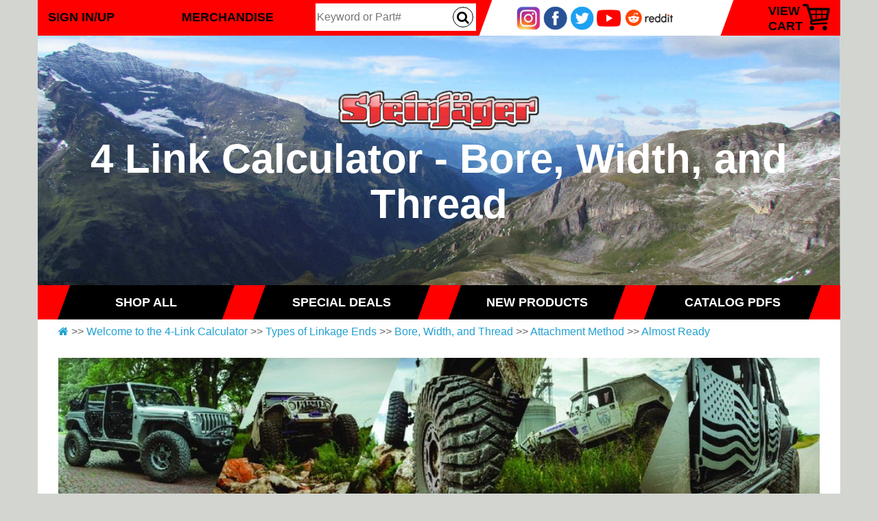

--- FILE ---
content_type: text/html; charset=utf-8
request_url: https://steinjager.com/shop/4-link-calculator-instructions/bore-width-and-thread
body_size: 4032
content:
<!DOCTYPE html>
<!--[if IE]><![endif]-->
<!--[if IE 8 ]><html dir="ltr" lang="en" class="ie8"><![endif]-->
<!--[if IE 9 ]><html dir="ltr" lang="en" class="ie9"><![endif]-->
<!--[if (gt IE 9)|!(IE)]><!-->
<html dir="ltr" lang="en">
<!--<![endif]-->
<head>
<meta charset="UTF-8" />
<meta name="viewport" content="width=device-width, initial-scale=1">
<meta http-equiv="X-UA-Compatible" content="IE=edge">
<title>4 Link Calculator - Bore, Width, and Thread</title>
<meta property="og:title" content="4 Link Calculator - Bore, Width, and Thread">
<meta name="twitter:title" content="4 Link Calculator - Bore, Width, and Thread" />
<meta property="og:image" content="https://steinjager.com/shop/image/home-logo.png">
<meta name="twitter:image" content="https://steinjager.com/shop/image/home-logo.png" />
<meta property="og:type" content="website">
<meta property="og:site_name" content="Steinjäger - Jeep, Builder, and UTV Parts">
<meta name="twitter:site" content="https://steinjager.com/shop" />
<meta name="twitter:card" content="summary" />
<base href="https://steinjager.com/shop/" />
<meta name="description" content="Steinjäger offers accessories and parts for Jeeps, Polaris UTV's, Corvettes, Camaros, Mustangs and more. Made in the United States." />
<meta property="og:description" content="Steinjäger offers accessories and parts for Jeeps, Polaris UTV's, Corvettes, Camaros, Mustangs and more. Made in the United States.">
<meta name="twitter:description" content="Steinjäger offers accessories and parts for Jeeps, Polaris UTV's, Corvettes, Camaros, Mustangs and more. Made in the United States." />
<script src="catalog/view/javascript/jquery/jquery-2.1.1.min.js" type="text/javascript"></script>
<link href="catalog/view/javascript/bootstrap/css/bootstrap.min.css" rel="stylesheet" media="screen" />
<script src="catalog/view/javascript/bootstrap/js/bootstrap.min.js" type="text/javascript"></script>
<link href="catalog/view/theme/steinjager/stylesheet/minified/stylesheet.min.css" rel="stylesheet">
<script src="./catalog/view/javascript/stMain.js?v=1.13" type="text/javascript"></script>
  <link href="https://steinjager.com/shop/4-link-calculator-instructions/bore-width-and-thread" rel="canonical" />
      <meta property="og:url" content="https://steinjager.com/shop/4-link-calculator-instructions/bore-width-and-thread">
  
<meta name="theme-color" content="#FF0000">
<link href="catalog/view/javascript/font-awesome/css/font-awesome.min.css" rel="stylesheet" type="text/css" />
<link rel="stylesheet" href="catalog/view/theme/steinjager/stylesheet/steinjager-new.css?v=1.04"/>

<!--huntbee GA user tracking -->
 <script>(function(w,d,s,l,i){w[l]=w[l]||[];w[l].push({'gtm.start':

new Date().getTime(),event:'gtm.js'});var f=d.getElementsByTagName(s)[0],

j=d.createElement(s),dl=l!='dataLayer'?'&l='+l:'';j.async=true;j.src=

'https://www.googletagmanager.com/gtm.js?id='+i+dl;f.parentNode.insertBefore(j,f);

})(window,document,'script','dataLayer','GTM-M42KZPLL06');</script>
<!-- Google tag (gtag.js) -->
<script async src="https://www.googletagmanager.com/gtag/js?id=G-M42KZPLL06"></script>
<script>
  window.dataLayer = window.dataLayer || [];
  function gtag(){dataLayer.push(arguments);}
  gtag('js', new Date());

  gtag('config', 'G-M42KZPLL06');
</script>  
   
 
 <!-- Facebook Pixel Code -->
			<script>
			!function(f,b,e,v,n,t,s)
			{if(f.fbq)return;n=f.fbq=function(){n.callMethod?
			n.callMethod.apply(n,arguments):n.queue.push(arguments)};
			if(!f._fbq)f._fbq=n;n.push=n;n.loaded=!0;n.version='2.0';
			n.queue=[];t=b.createElement(e);t.async=!0;
			t.src=v;s=b.getElementsByTagName(e)[0];
			s.parentNode.insertBefore(t,s)}(window, document,'script',
			'https://connect.facebook.net/en_US/fbevents.js');
			fbq('init', '309193196542441');
			fbq('track', 'PageView');
			</script>
			<noscript>
			<img height="1" width="1" style="display:none" 
				src="https://www.facebook.com/tr?id=309193196542441&ev=PageView&noscript=1"/>
			</noscript>
			<!-- End Facebook Pixel Code --> </head>

<body>
<!-- Google Tag Manager (noscript) -->

<noscript><iframe src="https://www.googletagmanager.com/ns.html?id=GTM-WZR7NL3"

height="0" width="0" style="display:none;visibility:hidden"></iframe></noscript>

<!-- End Google Tag Manager (noscript) -->
<header>
    <div class="container">
      <div class="row red-background">
                  <div class="col-lg-2 col-md-2"> <a href="https://steinjager.com/shop/my-account" title="Sign In">Sign In/Up</a></div>
          <div class="hide-on-md-screen col-lg-2"> <a href="https://steinjager.com/shop/products/steinjager-swag" title="Steinjager T-Shirs, tShirts, Decals">Merchandise</a></div>
                <div class="col-lg-3 col-md-4 search-box">
          <input type="text" name="search" class="searchText" style="float:left" placeholder="Keyword or Part#"/>
          <button class="searchButton">
            <div>
              <i class="fa fa-search"></i>
            </div>
          </button>
        </div>
        <div class="col-lg-3 col-md-4 social-section slash">
          <a href="https://instagram.com/steinjager/" title="Steinjager Instagram"><img src="./catalog/view/theme/steinjager/image/design2022/icon_instagram.png" alt="Steinjäger Instagram"></a>
          <a href="https://facebook.com/Steinjäger-Inc-177349042419107/?ref=hl" title="Steinjager Facebook"><img src="./catalog/view/theme/steinjager/image/design2022/icon_facebook.png" alt="Steinjäger Facebook"></a>
          <a href="https://twitter.com/Steinjager" title="Steinjager Twitter"><img src="./catalog/view/theme/steinjager/image/design2022/icon_twitter.png" alt="Steinjäger Twitter"></a>
          <a href="https://youtube.com/channel/UCb7GCzANTnZG15MOaLH0qJA" title="Steinjager YouTube"><img src="./catalog/view/theme/steinjager/image/design2022/icon_youtube.png" alt="Steinjäger YouTube Instruction Videos"></a>
          <a href="https://reddit.com/user/Steinjager" title="Steinjager Reddit"><img src="./catalog/view/theme/steinjager/image/design2022/icon_reddit.png" alt="Steinjäger Reddit"></a>
        </div>
        <div class="col-lg-2 col-md-2">
          <div class="cart-box"><a href="https://steinjager.com/shop/cart" title="Cart" onmouseover="cartHover();" onmouseout="cartUnhover();" ><img id="cartImg" src="./catalog/view/theme/steinjager/image/design2022/icon_cart.png" alt="Shopping Cart"><span>View<br>Cart</span></a></div>
        </div>
      </div>     
       
      <div class="row logo-row">
        <div class="col-sm-12">
                      <a href="https://steinjager.com/shop/" title="Steinjager Online Store"><img src="./catalog/view/theme/steinjager/image/design2022/SteinjagerLogo.png" class="center-img hasTitle" alt="4 Link Calculator - Bore, Width, and Thread" ></a>
            <h1>4 Link Calculator - Bore, Width, and Thread</h1>
                  </div>
      </div>
      <div class="row red-background middle-navigation">
        <div class="col-sm-12">
          <div class="row inner-padding">
            <div class="col-sm-3">
                <a href="https://steinjager.com/shop/products" title="Shop All Products"><div class="slash">Shop All</div></a>
            </div>
            <div class="col-sm-3">
                <a href="https://steinjager.com/shop/products/specials" title="Special Deals"><div class="slash">Special Deals</div></a>
            </div>
            <div class="col-sm-3">
                <a href="https://steinjager.com/shop/products/new-products" title="New Products"><div class="slash">New Products</div></a>
            </div> 
            <div class="col-sm-3">
                <a href="https://steinjager.com/shop/catalogs" title="Catalog PDFs"><div class="slash">Catalog PDFs</div></a>
            </div>
          </div>
        </div>
      </div>
          </div>
</header>
<script type="text/javascript">
  var mobileWidth = 992;
  var isMobile = navigator.userAgentData.mobile;
  $(document).ready(function() {

    var currentlyResizing = false;
    console.log("is mobile: "+isMobile);

    if ($(window).width() < mobileWidth)
      updateMobileFlag(1);

    $( window ).resize(function() {
      if ($(window).width() < mobileWidth)
        updateMobileFlag(1);
    });

    function updateMobileFlag(flag) {
      if (currentlyResizing)
        return;

      currentlyResizing = true;
      $.ajax({
        url: 'index.php?route=common/header/setMobileFlag&mobile='+flag,
        dataType: 'html',
        success: function(html) {
          currentlyResizing = false;
          console.log("set mobile flag");
          location.reload();
        },
        error: function(xhr, ajaxOptions, thrownError) {
          alert(thrownError + "\r\n" + xhr.statusText + "\r\n" + xhr.responseText);
        }
      });
    }
  });

  function cartHover() {
    var element = document.getElementById('cartImg');
    element.setAttribute('src', './catalog/view/theme/steinjager/image/design2022/icon_cart_hover.png');
  }

  function cartUnhover() {
    var element = document.getElementById('cartImg');
    element.setAttribute('src', './catalog/view/theme/steinjager/image/design2022/icon_cart.png');
  }
</script>

<div class="container">
  <div class="breadcrumb">
          <span id="crumb-home" class="breadcrumb-step"> 
        
        <a href="https://steinjager.com/shop/"><i class='fa fa-home'></i></a>
      </span>
          <span id="crumb-step1" class="breadcrumb-step"> 
        >>
        <a href="https://steinjager.com/shop/4-link-calculator-instructions/welcome">Welcome to the 4-Link Calculator</a>
      </span>
          <span id="crumb-step2" class="breadcrumb-step"> 
        >>
        <a href="https://steinjager.com/shop/4-link-calculator-instructions/types-of-linkage-ends">Types of Linkage Ends</a>
      </span>
          <span id="crumb-step3" class="breadcrumb-step"> 
        >>
        <a href="https://steinjager.com/shop/4-link-calculator-instructions/bore-width-and-thread">Bore, Width, and Thread</a>
      </span>
          <span id="crumb-step4" class="breadcrumb-step"> 
        >>
        <a href="https://steinjager.com/shop/4-link-calculator-instructions/attachment-method">Attachment Method</a>
      </span>
          <span id="crumb-step5" class="breadcrumb-step"> 
        >>
        <a href="https://steinjager.com/shop/4-link-calculator-instructions/final-notes">Almost Ready</a>
      </span>
      </div>
  <div class="col-sm-12">
    <img src="/shop/catalog/view/theme/steinjager/image/design2022/404_header.jpg" alt="404 page" width="100%" height="auto">
    <h2 style="text-align: center">We no longer offer custom 4-Links</h2>
    <p style="text-align: center">. .but you can shop our other products! Check out our builder parts by clicking on the button below.</p>
    <a href="https://steinjager.com/shop/products/builders-parts" alt="Shop other parts" class="black-button"><div class="slash">Shop our store</div></a>
    <br><br><br>
  </div>
</div>
<footer>
  <div class="container red-background">
    <div class="row">
        <div class="col-sm-4">
            <a href="https://steinjager.com/shop/maintenance-tips-and-guidelines" title="Maintenance Tips and Guidelines">Maintenance Tips</a><br>
            <a href="https://steinjager.com/shop/warranty" title="Warranty Information">Warranty & Returns</a><br>
            <a href="https://steinjager.com/shop/contract-manufacturing" title="Private Label & Contract Manufacturing">Contract Manufacturing</a><br>
            <a href="https://steinjager.com/shop/find-a-dealer" title="Find a Dealer">Find a Dealer</a><br>
            <a href="https://steinjager.com/shop/products/specials" title="Special Deals">Special Deals</a>
        </div>
        <div class="col-sm-4">
            <a href="https://steinjager.com/shop/about-us" title="About Steinjager">About Us</a><br>
            <a href="https://steinjager.com/shop/become-a-dealer" title="Become a Steinjager Dealer">Dealer Portal</a><br>
            <a href="https://steinjager.com/shop/gift-cards" title="Gift Cards, Gift Certificates">Gift Cards</a><br>
            <a href="https://steinjager.com/shop/become-an-affiliate" title="Become a Steinjager Affiliate">Become a Steinjager Affiliate</a><br>
            <a href="https://gitwerk.com/shop/" title="Gitwerk">Gitwerk</a>
        </div>
        <div class="col-sm-4">
            <a href="https://steinjager.com/shop/new-user" title="Create Account">Create Account</a><br>
                            <a href="https://steinjager.com/shop/login" title="Log In">Log In</a><br>
                        <a href="https://steinjager.com/shop/news" title="Latest News">News</a><br>
            <a href="https://steinjager.com/shop/" title="Steinjager Online Store">Home</a><br>
            <a href="https://steinjager.com/shop/contact-us" title="Contact Us">Contact Us</a>
          </div>
        </div>
    </div>
  </div>
</footer>
</div> <!-- end of background -->
<link href="//fonts.googleapis.com/css?family=Open+Sans:400,400i,300,700" rel="stylesheet" type="text/css" />
<script src="catalog/view/javascript/common.js" type="text/javascript"></script>

<script type='text/javascript'>//MCR

    (function(i,s,o,g,r,a,m){i['GoogleAnalyticsObject']=r;i[r]=i[r]||function(){
        (i[r].q=i[r].q||[]).push(arguments)},i[r].l=1*new Date();a=s.createElement(o),
            m=s.getElementsByTagName(o)[0];a.async=1;a.src=g;m.parentNode.insertBefore(a,m)
    })(window,document,'script','//www.google-analytics.com/analytics.js','ga');

    ga('create', 'UA-40424482-1', 'steinjager.com');
    ga('send', 'pageview');

    (function(i,s,o,g,r,a,m){i['GoogleAnalyticsObject']=r;i[r]=i[r]||function(){

        (i[r].q=i[r].q||[]).push(arguments)},i[r].l=1*new Date();a=s.createElement(o),

            m=s.getElementsByTagName(o)[0];a.async=1;a.src=g;m.parentNode.insertBefore(a,m)

    })(window,document,'script','//www.google-analytics.com/analytics.js','ga');


    //UA-10877219-1
    ga('create', 'UA-10877219-1', 'steinjager.com');
    //ga('create', 'UA-32101578-22', 'steinjager.com');

    ga('send', 'pageview');

    (function () { 
        var done = false;    
        var script = document.createElement('script');  
        script.async = true;    
        script.type = 'text/javascript';    
        script.src = 'https://app.purechat.com/VisitorWidget/WidgetScript'; 
        document.getElementsByTagName('HEAD').item(0).appendChild(script); 
        script.onreadystatechange = script.onload = function (e) {   
            if (!done && (!this.readyState || this.readyState == 'loaded' || this.readyState == 'complete')) { 
                var w = new PCWidget({ c: '8ab8ec46-c57f-40bc-97f7-46950d5b04e9', f: true }); done = true;   
            }   
        };  
    })();   

</script>
</body></html>

--- FILE ---
content_type: text/css
request_url: https://steinjager.com/shop/catalog/view/theme/steinjager/stylesheet/steinjager-new.css?v=1.04
body_size: 5426
content:
body, html {
	background-color: #d2d5d0;
}

.container {
	background-color: white;
}

img {
	max-width: 100%;
}

h1, h2, h3, h4, h5, h6 {
	font-family: articulat-heavy-cf,sans-serif;
	font-weight: 900;
	font-style: normal;
}

p, body {
	font-family: articulat-cf,sans-serif;
	font-weight: 400;
	font-style: normal;
	font-size: 16px;
	line-height: 1.3em;
}

p {
	font-size: 1.0em;
}

h1 {
	font-size: 1.8em;
}

h2 {
	font-size: 1.2em;
}

h3, h4, h5, h6 {
	font-size: 1.1em;
}

hr {
	border-top: 2px solid #ddd;
}

header .red-background p, header .red-background a {
	color: black !important;
	font-family: articulat-heavy-cf,sans-serif;
	font-weight: 900;
	font-style: normal;
	font-size: 1.15em;
	line-height: 50px;
	text-transform: uppercase;
}

header .red-background a:hover {
	color: white !important;
}

.red-background {
	background-color: red;
	color: black;
}

header .search-box {
	margin-top: 5px;
	margin-bottom: 5px;
}

.search-box input {
	border: none;
	background-color: white;
	height: 40px;
}

.search-box .searchButton {
	background-color: white;
	border: none;
	height: 40px;
	width: 40px;
	margin-left: -1px;
	font-size: 1.2em;
}

.search-box .searchButton div {
	border: solid thin black;
	border-radius: 15px;
	width: 30px;
	height: 30px;
}

.search-box .searchButton .fa-search {
	padding-top: 5px;
}

header .slash {
	background-color: white;
	position: relative;
	z-index: 0;
}

.slash-button {
	position: relative;
	z-index: 0;
	padding-top: 10px; 
	padding-bottom: 10px;
    font-size: 1.4em;
}

.black, .black a {
	background-color: black;
	color: white !important;
}

.slash:after, .slash-button:after {
	position: absolute;
	z-index: -1;
	content: "";
	right: -10%;
	top: 0;
	height: 100%;
	width: 100%;
	background-color: inherit;
	-webkit-transform: skewX(-20deg);
	-moz-transform: skewX(-20deg);
	-ms-transform: skewX(-20deg);
	transform: skewX(-20deg);
}

.slash:before, .slash-button:before {
	z-index: -1;
	content: "";
	position: absolute;
	left: -10%;
	top: 0;
	height: 100%;
	width: 100%;
	background-color: inherit;
	-webkit-transform: skewX(-20deg);
	-moz-transform: skewX(-20deg);
	-ms-transform: skewX(-20deg);
	transform: skewX(-20deg);
}

.social-section {
	background-color: white;
}

.social-section img {
    width: 35px; 
    padding-top: 8px;
    padding-bottom: 8px;
}

.social-section a:last-child img {
	width: 75px;
}

.cart-box {
	margin-top: 5px;
}

.cart-box span {
	float: right;
	line-height: 1.2em;
}

.cart-box img {
	float: right;
	width: 40px;
}

.logo-row {
	background-image: url(../image/design2022/steinjager_background_temp.jpg);
	background-repeat: no-repeat;
    background-position: center bottom;
    background-size: cover;
}

.logo-row img {
	max-width: 600px;
	display:block;
	margin: 0 auto;
	padding-top: 75px;
	padding-bottom: 75px;
}

.logo-row img.hasTitle {
	max-width: 300px;
	padding-bottom: 0px;
}

.logo-row h1 {
	text-align: center;
	color: white;
	font-size: 60px;
	/*-webkit-text-stroke: 2px black;*/
	margin-top: 5px;
	padding-bottom: 75px;
	text-decoration: uppercase;
}

.inner-padding {
	max-width: 1150px;
	margin: 0 auto;
}

.image-background {
	background-image: url(../image/design2022/forest_background.jpg);
	background-repeat: no-repeat;
    background-position: center top;
    background-size: cover;
}

.image-background .overlay {
	width: 100%;
	height: 100%;
	margin: 0px;

    padding: 40px;

	background-color: rgba(255, 255, 255, 0.5);
}

.text-spacing {
	margin-bottom: 50px;
	display: flex;
    align-items:center;
    justify-content:center;
}

header .middle-navigation a {
	text-align: center;
}

header .middle-navigation a div {
	background-color: black;
	color: white !important;
	text-align: center;
	width: 200px;
	margin: 0 auto;
}

header .middle-navigation a:hover div {
	background-color: white;
	color: black !important;
}

.middle-navigation .col-sm-3 {
	text-align: center;
}

h1.page-title, h2.page-title {
	font-size: 2.5em;
	text-transform: uppercase;
	text-align: center;
	padding-top: 25px;
	padding-bottom: 25px;
}

.jeep-button img {
	width: 100%;
	border-top: solid red 5px;
	background-color: white;
}

.jeep-button:hover img, .jeep-button.active-jeep-tab img {
	border-top: solid black 5px;
}

.jeep-button:hover h2, .jeep-button.active-jeep-tab h2, .jeep-button:hover h3, .jeep-button.active-jeep-tab h3 {
	background-color: black;
}

.jeep-button h2, .jeep-button h3 {
	text-transform: uppercase;
	text-align: center;
	color: white;
	background-color: red;
	margin-top: 0px;
	padding-top: 5px;
	padding-bottom: 5px;
}

.jeep-button h3 {
	font-size: 1.2em;
	height: 80px;
	vertical-align: middle;
	line-height: 70px;
}

.jeep-button h3 div {
	vertical-align: middle;
	display:inline-block;
	line-height: 20px;
}

.tertiary-navigation {
    padding-bottom: 25px;
}

.tab-button {
	float: left;
	margin-left: 15px;
	margin-right: 5%;

}

.tab-button.selected {
	background-color: transparent !important;
}

.black-button .slash, .tab-button.selected .slash {
	background-color: black;
	color: white;
	position: relative;
	z-index: 0;
}

.tab-button .slash {
	background-color: grey;
	color: white;
	position: relative;
	z-index: 0;
}

.black-button div, .tab-button div {
	color: white !important;
	text-align: center;
	width: 200px;
	margin: 0 auto;
	font-size: 1.1em;
	text-transform: uppercase;
	font-family: articulat-heavy-cf,sans-serif;
	font-weight: 900;
	font-style: normal;
	padding-top: 10px;
	padding-bottom: 10px;
}

.buttonColumn .black-button div {
	width: 80%;
	margin-top: 25px;
	margin-bottom: 25px;
	font-weight: 700;
}

input.slash {
	padding: 10px 20px;
	border:none;
	font-family: articulat-heavy-cf,sans-serif;
    font-weight: 900;
    font-style: normal;
    text-transform: uppercase;
}

.black-button:hover .slash {
	background-color: red;
}

a.outline-button .slash {
	background-color: white;
	/*border: solid 1px black;*/
	position: relative;
	z-index: 0;
}

a.outline-button div {
	color: black !important;
	text-align: center;
	min-width: 200px;
	max-width: 90%;
	margin: 0 auto;
	font-size: 1.5em;
	text-transform: uppercase;
	font-family: articulat-heavy-cf,sans-serif;
	font-weight: 900;
	font-style: normal;
	padding-top: 10px;
	padding-bottom: 10px;
}

a.outline-button:hover .slash {
	background-color: black;
	color: white !important;
}

.outline-button .slash:after, .outline-button .slash-button:after {
	position: absolute;
	z-index: -1;
	content: "";
	right: -3%;
	top: 0;
	height: 100%;
	width: 100%;
	background-color: inherit;
	-webkit-transform: skewX(-10deg);
	-moz-transform: skewX(-10deg);
	-ms-transform: skewX(-10deg);
	transform: skewX(-10deg);
	border: solid 1px black;
	border-left: none;
}

.outline-button .slash:before, .outline-button .slash-button:before {
	z-index: -1;
	content: "";
	position: absolute;
	left: -3%;
	top: 0;
	height: 100%;
	width: 100%;
	background-color: inherit;
	-webkit-transform: skewX(-10deg);
	-moz-transform: skewX(-10deg);
	-ms-transform: skewX(-10deg);
	transform: skewX(-10deg);
	border: solid 1px black;
	border-right: none;
}

.input-slash {
	border: none;
	background-color: black;
	color: white;
	padding: 7px 20px;
}

.featured .img-container {
	width: 250px;
	height: 220px;
	display: block;
	margin: 0 auto;
	overflow: hidden;
	margin-top: 15px;
	margin-bottom: 15px;
}

.featured .img-container img {
	height: 100%;
	max-width: 100% !important;
	margin-top: -15px;
	margin-bottom: -15px;
}

.featured .name-container {
	height: 75px;
	overflow: hidden;
}

.product-grid .name {
	height: 50px;
	overflow: hidden;
}

.product-grid .description {
	height: 25px;
	overflow: hidden;
}

.featured p {
	font-weight: 600;
	color: black !important;
}

.product-grid .name p  {
	font-size: 0.9em;
	font-weight: 600;
	color: black !important;
}

.product-grid .description {
	font-size: 14px;
	font-weight: 500;
	color: black !important;
}

.bottom-margin {
	padding-bottom: 25px;
}

.breadcrumb {
	background-color: transparent;
	font-size: 16px;
}

.limit {
	float: right;
	font-size: 18px;
	margin-top: 7px;
	margin-bottom: 15px;
}

#limitChange {
	border-left: none;
	border-right: none;
	border-top: none;
}

.pagination {
	padding-top: 25px;
	padding-bottom: 25px;
	float: right;
}

.pagination>li.active span {
	border: none;
	background-color: black;
	color: white;
}

.pagination>li a {
	border: none;
	color: black;
}

.pagination>li a:hover, .pagination>li.active span:hover {
	border: none;
	background-color: red;
	color: white;
}

.pagination>li:first-child>a, .pagination>li:first-child>span {
	border-radius: 0px !important;
}

.pagination>li:last-child>a, .pagination>li:last-child>span {
	border-radius: 0px !important;
}

.product-grid {
	padding-bottom: 30px;
}

.product-grid img {
	width: 100%;
	max-width: 100%;
}

.product-grid .image {
	height: 185px;
}

#column-left {
	padding-left: 0px !important;
}

.drill-down a {
    color: black;
}

.drill-down h3 {
  font-size: 18px;
  padding: 3px;
  text-align: center;
  background: black;
  color: white !important;
  text-transform: uppercase;
  border-radius: 0px;
  border-color: black;
  margin: 10px 0 0 0;
}

.drill-down p {
    width: calc(100% - 70px);
    float: left;
    color: black;
    text-align: left;
    font-weight: 520;
    line-height: 35px;
    margin-top: 0px;
    margin-bottom: 0px;
}

a .drill-x-background {
    float: right;
    width: 50px;
  	font-family: 'Droid Sans', sans-serif;
}

.drill-x-background {
    background-color: red;
    color: white;
    line-height: 25px;
    padding: 0px 4px 0px 4px;
    font-weight: bold;
    font-size: 18px;
    margin: 5px;
    text-align: center;
    float: right;
}


.drilldown-selected:hover {
	border-left: 10px solid black;
}

.drilldown-selected:hover .drill-x-background {
    background-color: black;
    color: white;
}

.drill-down ul {
	padding-left: 0px;
  	margin-left: 0px;
  	list-style: none;
}

.drilldown-selected {
	border-left: 10px solid red;
	margin-top: 5px;
}

.drilldown-selected p {
	margin-left: 5px;
}

.drilldown-choices {
	display: block;
}

.drilldown-choices > li a {
	font-size: 15px;
	width: 100%;
}

.drilldown-choices > li p {
	float: none;
	width: 100%;
	cursor: pointer;
}

.drilldown-choices > li {
	display: block;
}

.drilldown-choices.last > li:after {
	content: "";
}

.drilldown-choices > li:after {
	content: "\f107";
	font-family:'FontAwesome';
	float: right;
	margin-top: -30px;
	margin-right: 15px;
}

.jeep-parts-section {
	margin-bottom: 30px;
}

.jeep-parts-section h2 {
	font-size: 3.0em;
    text-transform: uppercase;
    text-align: left;
    padding-top: 0px;
    padding-bottom: 15px;
    font-style: italic;
    margin-top: 0px;
}

.jeep-parts-section img {
	max-width: 100%;
	margin-bottom: 20px;
}

.flip-card {
  background-color: transparent;
  width: 100%;
  perspective: 1000px; /* Remove this if you don't want the 3D effect */
  margin-bottom: 30px;
}

.flip-card h2, .flip-card h3 {
	color: white;
	margin-top: 0px;
	font-size: 1.5em;
}

.flip-card p {
	line-height: 1.5em;
}

/* This container is needed to position the front and back side */
.flip-card-inner {
  position: relative;
  width: 100%;
  height: 100%;
  text-align: left;
  transition: transform 0.8s;
  transform-style: preserve-3d;
}

.flip-card-back div {
	padding: 20px;
}

/* Do an horizontal flip when you move the mouse over the flip box container */
.flip-card:hover .flip-card-inner {
  transform: rotateY(180deg);
}

/* Position the front and back side */
.flip-card-front, .flip-card-back {
  position: absolute;
  width: 100%;
  height: 100%;
  -webkit-backface-visibility: hidden; /* Safari */
  backface-visibility: hidden;

  background-position: center center; 
  background-repeat: no-repeat; 
  background-size: cover;
}

.flip-card-front .overlay {
	background-color: rgba(0,0,0,0.7);
	text-align: center;
	line-height: 250px;
}

/* Style the front side (fallback if image is missing) */
.flip-card-front {
  color: black;
}

/* Style the back side */
.flip-card-back {
  background-color: #562d31;
  color: white;
  transform: rotateY(180deg);
}

p.flip-card-limit {
  overflow: hidden;
  display: -webkit-box;
  -webkit-line-clamp: 5;
  -webkit-box-orient: vertical;
  text-overflow: ellipsis;
  max-width: 100%;
  max-height: 150px;
}

.info-message {
	color: black;
	margin-top: 15px;
	margin-bottom: 35px;
	font-size: 1.5em;
}

.info-message input[type=text] {
	padding: 5px;
}

footer .container {
	padding-top: 25px;
	padding-bottom: 25px;
}

footer a {
	font-family: articulat-cf,sans-serif;
	font-weight: 400;
	font-style: normal;
	color: black;
	font-size: 1.5em;
	padding-left: 50px;
}

.tip-page h2, .tip-page p {
	text-align: left;
	line-height: 1.8em;
}

.tip-page img {
	max-width: 100%;
	width: 300px;
	margin-top: 50px;
	margin-bottom: 50px;
}

#sign-up-page h2 {
	margin-bottom: 0px;
}

#sign-up-page hr {
	margin-top: 5px;
}

#sign-up-page input, #account-voucher input, #affiliate-signup input, 
#account-register input, #account-register select, #account-login input,
#contact-page input, #form-review input[type=text], #form-review input[type=email],
#account-account input, #account-password input, #account-address input, #account-address select,
#account-affiliate input, #collapse-checkout-option .login-section input,
#checkout-register-panel input, #checkout-register-panel select, #payment-new input, #payment-new select,
#shipping-new input, #shipping-new select {
	border:none;
	border-bottom: solid thin #DDD;
	padding: 5px;
	margin-top: 15px;
	margin-left: 20px;
	width: calc(100% - 20px);
}

#account-address input[type=radio] {
	width: 30px;
	float: right;
	margin: 0px;
}

#affiliate-signup input  {
	margin-left: 0px;
}

#account-register select, #account-address select, #checkout-register-panel select {	
	margin-top: 25px;
}

select[name=address_id] {
	border: solid thin #DDD;
	width: calc(100% - 20px);
	padding: 10px 5px;
	margin-top: 10px;
	margin-left: 20px;
}

#account-voucher input[type=checkbox], #account-register input[type=checkbox] {
	width: auto;
}

#reviewModal textarea {
	margin-left: 20px;
	width: calc(100% - 20px);
}

#input-amount {
	float: right;
	margin-left: 0px !important;
	width: calc(100% - 50px) !important;
}

form .two-columns {
	width: 49.5%;
	float: left;
}

form .two-columns:last-child {
	float: right;
}
    
form .invalidField {
    background-color: rgba(255, 0, 0, 0.3);
}

.contact-card {
	border: solid thin #AAA; 
	padding: 8px;
	margin-top: 15px;
}

.thumbnails .thumbnail {
	border: none;
}

.product-details hr {
	margin-top: 0px !important;
	margin-bottom: 0px !important;
}

.product-details h2 {
	font-size: 1.3em;
}

.product-details h3, .product-details h4 {
	font-size: 1.0em;
	font-weight: 400;
	color: #555;
}

.dull {
	color: #AAA;
}

.product-details h3, .price {
	margin-top: 10px;
}

.price td:first-child {
	width: 120px;
	padding-bottom: 5px;
}

.product-details .bold h4, .availableOptions h2 {
	font-size: 1.1em;
	font-weight: 600;
	color: #000;
}

.product-details .stock {
	color: #F62817;
	font-weight: 600;
}

ul.colorList {
	padding-inline-start: 0px;
}

.colorList li, .hydroList li {
  display: inline-block;
  list-style-type: none;
  margin-right: 5px;
  margin-bottom: 5px;
}

.colorButton, .hydroButton {
  cursor: pointer;
  border-radius: 5px;
    -moz-box-shadow:    1px 1px #666;
    -webkit-box-shadow: 1px 1px #666;
    box-shadow:         1px 1px #666;
}
  
.colorButton, .hydroButton {
  width: 40px;
  height: 40px;
}

.quantity-field {
	font-weight: 600;
	margin-top: 15px;
}

.quantity-field input {
	float: right;
	border: none;
	border-bottom: solid thin black;
	width: 50px;
}

#button-cart {
	margin: 0 auto;
}

#button-cart span {
	padding: 5px 25px;
}

#productOption {
	max-width: 100%;
	padding: 10px;
	margin-bottom: 20px;
}

input[type=number]::-webkit-inner-spin-button, 
input[type=number]::-webkit-outer-spin-button {
  opacity: 1;
}

.alert-dismissible .close {
	right: 0px;
}

#button-review:active, .normal-button:active {
  margin-top: -3px !important;
  margin-left: 3px !important;
  box-shadow: 0px 0px 0px !important;
}

.selected {
  background-color: #FFF !important;
  display: block !important;
}

.tab-content {
	margin-top: -2px;
    border: 1px solid #DDDDDD;
    padding: 20px;
    display: none;
}

button.close {
	position: absolute;
	top: 10px;
	right: 15px;
}

.stein-pronunciation {
	position: relative; 
	top: -80px; 
	color: #FFF !important;
}

.stein-pronunciation-2 {
	position: relative; 
	top: -55px !important; 
	display:block; 
	width: 450px; 
	margin: 0 auto;
}

.fa-stack .fa-star, .fa-stack .fa-star-o:not(:first-child) {
	color: gold !important;
}

.star-cb-group {
    height: 50px;
    margin-left: 20px;
    margin-top: 10px;
}

.star-cb-group > input {
    display: none;
}

.star-cb-group > label {
	/* only enough room for the star */
    display: inline-block;
    overflow: hidden;
    text-indent: 9999px;
    font-size: 50px;
    line-height: 50px;
    width: 50px;
    white-space: nowrap;
    cursor: pointer;
}

.star-cb-group > label:before {
    display: inline-block;
    text-indent: -9999px;
    content: '\2606';
    color: grey;
}

.star-cb-group > label.checked:before {
      content: '\2605';
      color: gold;
      text-shadow: 0 0 1px #333;    
}

.captcha-section img {
	margin-top: 15px;
	margin-left: 20px;
}

.product-gallery-window {
	max-width: 100%;
	width: 1050px;
	height: 230px;
	overflow: hidden;
	position: relative;
	margin: 0 auto;
}

.product-gallery {
	position: absolute;
	top: 0;
	left: 0;

  	transition: left 0.5s;
	-moz-transition: left 0.5s; 
	-webkit-transition: left 0.5s; 
	-o-transition: left 0.5s;
}

.product-card {
	width: 210px;
	height: 210px;
	padding: 10px;
	float: left;
}

.product-card p {
	padding-top: 10px;
	color: black;

	width: 90%;
	margin: 0 auto;
	text-align: left;
}

#builder-section .product-card {
	height: 110px;
}

.builder-section .product-gallery-window {
	height: 110px;
}

#access-left, #access-right,
#similar-left, #similar-right,
#builder-left, #builder-right {
	position: absolute;
	top: 0;
    cursor: pointer;
    height: 200px;
    width: 5%;
}

#builder-left, #builder-right {
    height: 100px;
    width: 5%;
}

#access-left img, #access-right img,
#similar-left img, #similar-right img,
#builder-left img, #builder-right img {
	height: 100%;
}

#access-right, #similar-right, #builder-right {
	right: -40px;
}

#access-left, #similar-left, #builder-left {
	left: -25px;
}

.profile .dashboard-window li {
	list-style-type: none;
}

.profile .dashboard-window div:hover {
	background-color: darkgray;
}

.profile .dashboard-window div {
	background-color: gray;
	color: white;
	padding: 13px;
	width: 100%;
	border-bottom: solid thin white;
}

.text-right a div {
	float: right;
}

#account-address td {
	padding: 10px;
}

#account-address td.text-right {
	width: 150px;
}

#account-address table {
	width: 100%;
}

#account-address tr {
	border: solid thin darkgray;
}

.small-button {
	color: white !important;
	padding: 10px;
	margin-top: 10px;
	margin-right: 10px;
	margin-left: 10px;
	width: 100px;
	text-align: center;
}

#account-order .small-button {
	margin: 10px auto;
	width: 50px;
}

.small-button:hover, .small-button a {
	color: white !important;
}

.small-button.red {
	background-color: red;
}

.small-button.black {
	background-color: black;
}

.label-radio {
	padding: 10px;
	margin-left: 10px;
	margin-top: 10px;
}

.label-radio label {
	font-size: 16px;
	float: left;
	min-width: 75px;
}

.label-radio .radio-inline span {
	float: right;
}

.btn-info {
	background-color: red !important;
	background-image: none;
	border-radius: 0px;
	border: none;
}

.btn-info:hover {
	background-color: black !important;
	border: none;
}

.alert {
	text-align: center;
	font-size: 1.3em;
	border-radius: 0px;
	padding-top: 15px;
	padding-bottom: 15px;
}

.img-thumbnail {
	border: none !important;
}

#checkout-cart input, #checkout-cart button {
	border-radius: 0px;
}

#checkout-cart td {
	vertical-align: middle;
}

#checkout-cart .btn-primary, #button-voucher, #button-coupon, #button-shipping {
	background-color: black;
	border-color: black;
	background-image: none;
	border-radius: 0px;
}

#checkout-cart .btn-danger {
	background-color: red;
	border-color: red;
	background-image: none;
}

.paypal-section .panel {
	border:none;
	margin-top: 25px;
	box-shadow: none;
}

.panel-default>.panel-heading, .panel-group .panel {
	border-radius: 0px;
}

.paypal-section .paypal-button.paypal-style-checkout.paypal-size-small {
	max-width: 300px !important;
}

.paypal-section .paypal-button.paypal-style-checkout.paypal-size-small .paypal-button-content {
	width: 300px !important;
	padding-top: 25px;
	padding-bottom: 25px;
	border-radius: 0px;
	font-size: 18px !important;
}

.paypal-section .paypal-button.paypal-style-checkout.paypal-size-small .paypal-button-content img {
	width: 100px;
	height: 25px;
}

.paypal-section .paypal-button.paypal-style-checkout.paypal-size-small .paypal-button-tag-content {
	font-size: 13px;
}

.paypal-section, .paypal-section .panel-body {
	padding-right: 0px;
}

#modal-shipping .btn-default {
	border-radius: 0px;
	background-color: darkgrey;
	background-image: none;
}

#checkout-cart-button {
	position: absolute;
	right: 20px;
	top: 20px;
}

#checkout-cart-button.black-button div, #button-account.black-button div, #button-login.black-button div, 
#button-register.black-button div, #button-guest.black-button div, #button-payment-address.black-button div,
#button-shipping-address.black-button div, #button-shipping-method.black-button div, #button-payment-method.black-button div, 
#button-confirm div {
	width: 70px;
	font-size: 12px;
	padding-top: 5px;
	padding-bottom: 5px;
}

#button-account.black-button div, #button-login.black-button div, #button-register.black-button div, 
#button-guest.black-button div, #button-payment-address.black-button div, #button-shipping-address.black-button div, 
#button-shipping-method.black-button div, #button-payment-method.black-button div { 
	width: 100px;
} 

#button-confirm div { 
	width: 120px;
} 

#button-account.black-button div, #button-login.black-button div { 
	position: absolute; 
	bottom: 0;
	right: 25px;
}

.cart-product-row .col-xs-4 {
	display: inline-block;
	vertical-align: middle;
	height: 75px;
	margin-bottom: 5px;
}
.cart-product-row .col-xs-4 p {
	vertical-align: middle;
	line-height: 75px;
}

.terms-and-conditions {
	width: 100%;
	height: 700px;
}

#dealer_Zip {
	width: 335px; 
	padding-bottom: 4px;
}

.searchText-page {
	padding-left: 25px;
	width: calc(100% - 200px);
	height: 50px;
}

.searchButton-page div {
	height: 50px;
}

#maintenance-guidelines .flip-card {
	width:250px; 
	height: 250px;
}

#error-not-found p, #error-not-found a {
	font-size: 1.1em;
	color: black;
}

#error-not-found li {
	padding-bottom: 10px;
}

#error-not-found ul {
	list-style: none;
}

#error-not-found a i {
  position: relative;
  left: 0;
  transition: left ease 0.5s;
}

#error-not-found a:hover i {
	left: 10px;
}

.fourlink-edit-details {
	color: black;
	font-size: 1.1em;
	font-weight: 600;
}

.picture-right {
	-webkit-transform: scaleX(-1);
  	transform: scaleX(-1);
}

/******************/
/* UI Dialog */
/******************/
.ui-dialog {
  background-color: white;
  border: solid thin grey;
  clear: both;
  max-width: 100%;
  min-width: 400px;
  min-height: 250px;
}

#dialogText, #dialogImage {
  padding: 10px;
  display: block;
  clear: both;
}

#dialogImage img {
  max-width: 100%;
  width: auto;
  margin: 0 auto;
  display: block;
}

.ui-dialog-titlebar {
  	background-size: auto 100%;
    background-color: red;
    color: white;
    font-size: 24px;
    padding: 10px;
    clear:both;
}

.ui-dialog-title {
	text-align: left;
    font-family: articulat-heavy-cf,sans-serif;
    font-weight: 900;
    font-style: normal;
}

.ui-dialog-buttonset {
  padding: 10px;
  min-height: 65px;
  clear: both;
}

.ui-dialog-buttonset .right-button {
  float: right;
  clear: both;
}

.ui-dialog-titlebar-close {
  float: right;
  margin-top: -2px;
  font-size: 18px;
  padding: 2px 5px;
  line-height: 18px;
  background-color: black;
  color: white;
}

.ui-dialog-buttonset .ui-button {
	background-color: black;
	color: white;
	border-radius: 0px !important;
	border: none !important;
	padding: 10px;
	font-size: 1.1em;
}
.ui-dialog-buttonset .ui-button:hover {
	background-color: red;
}

.dealerPage #login-form input[type='text'], .dealerPage #login-form input[type='password'] {
	padding: 5px;
	width: 100%;
	margin-right: 10px;
	margin-top: 10px;
}

#login-form .black-button div {
	margin-top: 10px;
	margin-bottom: 10px;
}

/******************/
/* Sizes */
/******************/
@media (min-width: 1420px) {
	.container {
	    width: 1320px;
	}
}

@media (max-width: 1419px) {

	.jeep-parts-section .col-sm-4, .jeep-parts-section .col-sm-3, .jeep-parts-section .col-sm-2 {
		padding-right: 5px;
		padding-left: 5px;
	}

	.jeep-parts-section .col-sm-4 {
		width: 30%;
	}

	#builder-left {
		left: 0px;
	}

	#builder-right {
		right: -50px;
	}

}

@media (max-width: 1199px) {
	.hide-on-md-screen {
		display:none !important;
	}

	header .middle-navigation a div {
		width: 180px;
		font-weight: 700;
    	font-style: normal;
    	font-size: 1em;
	}

	a.outline-button div {
		min-width: 180px;
    	max-width: 80%;
    	margin: 0 auto;
    	font-size: 1.25em;
	}

	.black-button div, .tab-button div {
	    width: 170px;
	    font-size: 1em;
	    font-weight: 700;
	}

	#access-right, #similar-right, #builder-right {
	    right: -50px;
	}

	#dealer_Zip {
		width: 260px; 
	}

	.info-message input[name=maintenance_tip] {
		width: 250px;
	}

	#maintenance-guidelines .flip-card {
		width: 215px; 
		height: 215px;
	}

	.flip-card-front .overlay {
		line-height: 215px;
	}

	.flip-card h2, .flip-card h3 {
		font-size: 1.15em;
	}

	footer a {
		padding-left: 0px;
	}
}

@media (max-width: 769px) {

	#login-form .black-button div {
		width: 250px;
		margin: 10px auto;
		display: block;
	}
}

--- FILE ---
content_type: application/javascript
request_url: https://steinjager.com/shop/catalog/view/javascript/common.js
body_size: 2804
content:
function getURLVar(key) {

	var value = [];



	var query = String(document.location).split('?');



	if (query[1]) {

		var part = query[1].split('&');



		for (i = 0; i < part.length; i++) {

			var data = part[i].split('=');



			if (data[0] && data[1]) {

				value[data[0]] = data[1];

			}

		}



		if (value[key]) {

			return value[key];

		} else {

			return '';

		}

	}

}



$(document).ready(function() {

	// Highlight any found errors

	$('.text-danger').each(function() {

		var element = $(this).parent().parent();



		if (element.hasClass('form-group')) {

			element.addClass('has-error');

		}

	});



	// Currency

	$('#form-currency .currency-select').on('click', function(e) {

		e.preventDefault();



		$('#form-currency input[name=\'code\']').val($(this).attr('name'));



		$('#form-currency').submit();

	});



	// Language

	$('#form-language .language-select').on('click', function(e) {

		e.preventDefault();



		$('#form-language input[name=\'code\']').val($(this).attr('name'));



		$('#form-language').submit();

	});



	/* Search */

	$('#search input[name=\'search\']').parent().find('button').on('click', function() {

		var url = $('base').attr('href') + 'index.php?route=product/search';



		var value = $('header #search input[name=\'search\']').val();



		if (value) {

			url += '&search=' + encodeURIComponent(value);

		}



		location = url;

	});



	$('#search input[name=\'search\']').on('keydown', function(e) {

		if (e.keyCode == 13) {

			$('header #search input[name=\'search\']').parent().find('button').trigger('click');

		}

	});



	// Menu

	$('#menu .dropdown-menu').each(function() {

		var menu = $('#menu').offset();

		var dropdown = $(this).parent().offset();



		var i = (dropdown.left + $(this).outerWidth()) - (menu.left + $('#menu').outerWidth());



		if (i > 0) {

			$(this).css('margin-left', '-' + (i + 10) + 'px');

		}

	});


	// Checkout

	$(document).on('keydown', '#collapse-checkout-option input[name=\'email\'], #collapse-checkout-option input[name=\'password\']', function(e) {

		if (e.keyCode == 13) {

			$('#collapse-checkout-option #button-login').trigger('click');

		}

	});



	// tooltips on hover

	$('[data-toggle=\'tooltip\']').tooltip({container: 'body'});



	// Makes tooltips work on ajax generated content

	$(document).ajaxStop(function() {

		$('[data-toggle=\'tooltip\']').tooltip({container: 'body'});

	});

});

// Cart add remove functions
var cart = {
	'add': function(product_id, quantity) {
		$.ajax({
			url: 'index.php?route=checkout/cart/add',
			type: 'post',
			data: 'product_id=' + product_id + '&quantity=' + (typeof(quantity) != 'undefined' ? quantity : 1),
			dataType: 'json',
			beforeSend: function() {
				$('#cart > button').button('loading');
			},
			complete: function() {
				$('#cart > button').button('reset');
			},
			success: function(json) {
				$('.alert-dismissible, .text-danger').remove();

				if (json['redirect']) {
					location = json['redirect'];
				}

				if (json['success']) {
					gaAddtocart(product_id); 
					$('#content').parent().before('<div class="alert alert-success alert-dismissible"><i class="fa fa-check-circle"></i> ' + json['success'] + ' <button type="button" class="close" data-dismiss="alert">&times;</button></div>');

					// Need to set timeout otherwise it wont update the total
					setTimeout(function () {
						$('#cart > button').html('<span id="cart-total"><i class="fa fa-shopping-cart"></i> ' + json['total'] + '</span>');
					}, 100);

					$('html, body').animate({ scrollTop: 0 }, 'slow');
					$('#cart > ul').load('index.php?route=common/cart/info ul li');
				}
			},
			error: function(xhr, ajaxOptions, thrownError) {
				alert(thrownError + "\r\n" + xhr.statusText + "\r\n" + xhr.responseText);
			}
		});
	},
	'update': function(key, quantity) {
		$.ajax({
			url: 'index.php?route=checkout/cart/edit',
			type: 'post',
			data: 'key=' + key + '&quantity=' + (typeof(quantity) != 'undefined' ? quantity : 1),
			dataType: 'json',
			beforeSend: function() {
				$('#cart > button').button('loading');
			},
			complete: function() {
				$('#cart > button').button('reset');
			},
			success: function(json) {
				// Need to set timeout otherwise it wont update the total
				setTimeout(function () {
					$('#cart > button').html('<span id="cart-total"><i class="fa fa-shopping-cart"></i> ' + json['total'] + '</span>');
				}, 100);

				if (getURLVar('route') == 'checkout/cart' || getURLVar('route') == 'checkout/checkout') {
					location = 'index.php?route=checkout/cart';
				} else {
					$('#cart > ul').load('index.php?route=common/cart/info ul li');
				}
			},
			error: function(xhr, ajaxOptions, thrownError) {
				alert(thrownError + "\r\n" + xhr.statusText + "\r\n" + xhr.responseText);
			}
		});
	},
	'remove': function(key) {
		$.ajax({
			url: 'index.php?route=checkout/cart/remove',
			type: 'post',
			data: 'key=' + key,
			dataType: 'json',
			beforeSend: function() {
				$('#cart > button').button('loading');
				console.log("sending");
			},
			complete: function() {
				$('#cart > button').button('reset');
				console.log("complete");
			},
			success: function(json) {
				gaRemovefromcart(json.product_id);
				// Need to set timeout otherwise it wont update the total
				window.location.href = window.location.href;
				/*setTimeout(function () {
					$('#cart > button').html('<span id="cart-total"><i class="fa fa-shopping-cart"></i> ' + json['total'] + '</span>');
				}, 100);

				if (getURLVar('route') == 'checkout/cart' || getURLVar('route') == 'checkout/checkout') {
					location = 'index.php?route=checkout/cart';
				} else {
					$('#cart > ul').load('index.php?route=common/cart/info ul li');
				}*/
			},
			error: function(xhr, ajaxOptions, thrownError) {
				alert(thrownError + "\r\n" + xhr.statusText + "\r\n" + xhr.responseText);
			}
		});
	}
}



var voucher = {

	'add': function() {



	},

	'remove': function(key) {

		$.ajax({

			url: 'index.php?route=checkout/cart/remove',

			type: 'post',

			data: 'key=' + key,

			dataType: 'json',

			beforeSend: function() {

				$('#cart > button').button('loading');

			},

			complete: function() {

				$('#cart > button').button('reset');

			},

			success: function(json) {

				// Need to set timeout otherwise it wont update the total

				setTimeout(function () {

					$('#cart > button').html('<span id="cart-total"><i class="fa fa-shopping-cart"></i> ' + json['total'] + '</span>');

				}, 100);



				if (getURLVar('route') == 'checkout/cart' || getURLVar('route') == 'checkout/checkout') {

					location = 'index.php?route=checkout/cart';

				} else {

					$('#cart > ul').load('index.php?route=common/cart/info ul li');

				}

			},

			error: function(xhr, ajaxOptions, thrownError) {

				alert(thrownError + "\r\n" + xhr.statusText + "\r\n" + xhr.responseText);

			}

		});

	}

}



var wishlist = {

	'add': function(product_id) {

		$.ajax({

			url: 'index.php?route=account/wishlist/add',

			type: 'post',

			data: 'product_id=' + product_id,

			dataType: 'json',

			success: function(json) {

				$('.alert-dismissible').remove();



				if (json['redirect']) {

					location = json['redirect'];

				}



				if (json['success']) {

					$('#content').parent().before('<div class="alert alert-success alert-dismissible"><i class="fa fa-check-circle"></i> ' + json['success'] + ' <button type="button" class="close" data-dismiss="alert">&times;</button></div>');

				}



				$('#wishlist-total span').html(json['total']);

				$('#wishlist-total').attr('title', json['total']);



				$('html, body').animate({ scrollTop: 0 }, 'slow');

			},

			error: function(xhr, ajaxOptions, thrownError) {

				alert(thrownError + "\r\n" + xhr.statusText + "\r\n" + xhr.responseText);

			}

		});

	},

	'remove': function() {



	}

}



var compare = {

	'add': function(product_id) {

		$.ajax({

			url: 'index.php?route=product/compare/add',

			type: 'post',

			data: 'product_id=' + product_id,

			dataType: 'json',

			success: function(json) {

				$('.alert-dismissible').remove();



				if (json['success']) {

					$('#content').parent().before('<div class="alert alert-success alert-dismissible"><i class="fa fa-check-circle"></i> ' + json['success'] + ' <button type="button" class="close" data-dismiss="alert">&times;</button></div>');



					$('#compare-total').html(json['total']);



					$('html, body').animate({ scrollTop: 0 }, 'slow');

				}

			},

			error: function(xhr, ajaxOptions, thrownError) {

				alert(thrownError + "\r\n" + xhr.statusText + "\r\n" + xhr.responseText);

			}

		});

	},

	'remove': function() {



	}

}



/* Agree to Terms */

$(document).delegate('.agree', 'click', function(e) {

	e.preventDefault();



	$('#modal-agree').remove();



	var element = this;



	$.ajax({

		url: $(element).attr('href'),

		type: 'get',

		dataType: 'html',

		success: function(data) {

			html  = '<div id="modal-agree" class="modal">';

			html += '  <div class="modal-dialog">';

			html += '    <div class="modal-content">';

			html += '      <div class="modal-header">';

			html += '        <button type="button" class="close" data-dismiss="modal" aria-hidden="true">&times;</button>';

			html += '        <h4 class="modal-title">' + $(element).text() + '</h4>';

			html += '      </div>';

			html += '      <div class="modal-body">' + data + '</div>';

			html += '    </div>';

			html += '  </div>';

			html += '</div>';



			$('body').append(html);



			$('#modal-agree').modal('show');

		}

	});

});



// Autocomplete */

(function($) {

	$.fn.autocomplete = function(option) {

		return this.each(function() {

			this.timer = null;

			this.items = new Array();



			$.extend(this, option);



			$(this).attr('autocomplete', 'off');



			// Focus

			$(this).on('focus', function() {

				this.request();

			});



			// Blur

			$(this).on('blur', function() {

				setTimeout(function(object) {

					object.hide();

				}, 200, this);

			});



			// Keydown

			$(this).on('keydown', function(event) {

				switch(event.keyCode) {

					case 27: // escape

						this.hide();

						break;

					default:

						this.request();

						break;

				}

			});



			// Click

			this.click = function(event) {

				event.preventDefault();



				value = $(event.target).parent().attr('data-value');



				if (value && this.items[value]) {

					this.select(this.items[value]);

				}

			}



			// Show

			this.show = function() {

				var pos = $(this).position();



				$(this).siblings('ul.dropdown-menu').css({

					top: pos.top + $(this).outerHeight(),

					left: pos.left

				});



				$(this).siblings('ul.dropdown-menu').show();

			}



			// Hide

			this.hide = function() {

				$(this).siblings('ul.dropdown-menu').hide();

			}



			// Request

			this.request = function() {

				clearTimeout(this.timer);



				this.timer = setTimeout(function(object) {

					object.source($(object).val(), $.proxy(object.response, object));

				}, 200, this);

			}



			// Response

			this.response = function(json) {

				html = '';



				if (json.length) {

					for (i = 0; i < json.length; i++) {

						this.items[json[i]['value']] = json[i];

					}



					for (i = 0; i < json.length; i++) {

						if (!json[i]['category']) {

							html += '<li data-value="' + json[i]['value'] + '"><a href="#">' + json[i]['label'] + '</a></li>';

						}

					}



					// Get all the ones with a categories

					var category = new Array();



					for (i = 0; i < json.length; i++) {

						if (json[i]['category']) {

							if (!category[json[i]['category']]) {

								category[json[i]['category']] = new Array();

								category[json[i]['category']]['name'] = json[i]['category'];

								category[json[i]['category']]['item'] = new Array();

							}



							category[json[i]['category']]['item'].push(json[i]);

						}

					}



					for (i in category) {

						html += '<li class="dropdown-header">' + category[i]['name'] + '</li>';



						for (j = 0; j < category[i]['item'].length; j++) {

							html += '<li data-value="' + category[i]['item'][j]['value'] + '"><a href="#">&nbsp;&nbsp;&nbsp;' + category[i]['item'][j]['label'] + '</a></li>';

						}

					}

				}



				if (html) {

					this.show();

				} else {

					this.hide();

				}



				$(this).siblings('ul.dropdown-menu').html(html);

			}



			$(this).after('<ul class="dropdown-menu"></ul>');

			$(this).siblings('ul.dropdown-menu').delegate('a', 'click', $.proxy(this.click, this));



		});

	}

})(window.jQuery);

function gaAddtocart(e){$.ajax({url:"index.php?route=extension/module/google_ecommerce/get_product_info&product_id="+e,type:"post",dataType:"json",success:function(e){e.error?console.log(e.error):gtag("event","select_content",{"content_type": "product",items:[e.product_info]});gtag("event","add_to_cart",{items:[e.product_info]}),console.log(e.product_info),e.pixel_info&&(fbq("track","AddToCart",e.pixel_info),console.log(e.pixel_info))}})}function gaRemovefromcart(e){$.ajax({url:"index.php?route=extension/module/google_ecommerce/get_product_info&product_id="+e,type:"post",dataType:"json",success:function(e){e.error?console.log(e.error):gtag("event","select_content",{"content_type": "product",items:[e.product_info]});gtag("event","remove_from_cart",{items:[e.product_info]})}})}


--- FILE ---
content_type: application/javascript
request_url: https://steinjager.com/shop/catalog/view/javascript/stMain.js?v=1.13
body_size: 2256
content:
//****************************************************//
//					General JS						  //
//****************************************************//
var screenChange = 1000;

function getUrlVariable(variable) {
  var href = location.href;
  variable = variable.replace(/[\[]/, "\\[").replace(/[\]]/, "\\]");
  var regstr = "[\\?&]" + variable + "=([^&#]*)";
  var reg = new RegExp(regstr);
  var matches = reg.exec(href);
  return null == matches ? null : matches[1];
}

document.onkeydown = function (evt) {
  var keyCode = evt ? (evt.which ? evt.which : evt.keyCode) : event.keyCode;
  if (keyCode == 13 && $('.searchText').is(':focus')) {
    $(".searchButton").click();
  }
  if (keyCode == 13 && $('.searchText-mobile').is(':focus')) {
    $(".searchButton-mobile").click();
  }
  if (keyCode == 13 && $('.searchText-page').is(':focus')) {
    $(".searchButton-page").click();
  }
  else {
    return true;
  }
};

$(window).resize(function(){
  if ($( document ).width() < screenChange) {//is smaller screen
    $("#content").removeClass("col-sm-9");
    $("#content").addClass("col-sm-12");
  } else {
    $("#content").removeClass("col-sm-12");
    $("#content").addClass("col-sm-9");
  }
});

var searchPageToggle = false;
$(document).ready(function(){

  if ($( document ).width() < screenChange) {//is smaller screen
    $("#content").removeClass("col-sm-9");
    $("#content").addClass("col-sm-12");
  } else {
    $("#content").removeClass("col-sm-12");
    $("#content").addClass("col-sm-9");
  }

  $(document).on("click", "#mobile-menu-button", function (e) {
    if ($(".top-navigation-mobilemenu").is(':hidden')) 
      $(".top-navigation-mobilemenu").slideDown();
    else
      $(".top-navigation-mobilemenu").slideUp();
  });

  $(document).on("click", ".mobile-menu-flip", function(e) {
    if (searchPageToggle) {
      $(".categoryOptions").hide();
      /*categoryOptions").slideUp();*/
      $(".mobile-menu-flip").attr("src", "./image/uparrow.png");
    } else {
      $(".categoryOptions").show();
      /*$(".categoryOptions").slideDown();*/
      $(".mobile-menu-flip").attr("src", "./image/downarrow.png");
    }
    searchPageToggle = !searchPageToggle;
  });

  $(document).on("click", ".filters", function(e) {
    console.log("clicky - show column");
    $(".drill-down").slideDown("slow", function() {});
  });

  $(document).on("click", ".filter-close", function(e) {
    console.log("clicky - hide column");
    $(".drill-down").slideUp("slow", function() {});
  });

  $(document).on("click", "#mobile-vertical-menu", function (e) {
    $(".drill-down").show();
    /*$(".drill-down").show("slide", { direction: "left" }, 1000);*/
    $("#mobile-vertical-menu").hide();
  });

  $(document).on("click", "#mobile-vertical-menu-exit", function (e) {
    $(".drill-down").hide();
    /*$(".drill-down").hide("slide", { direction: "left" }, 1000);*/
    $("#mobile-vertical-menu").show();
  });

  //Limit changes on category / search pages
  $("#limitChange").change(function(e) {
    window.location.href = $("#limitChange").val();
  });

  $('.searchButton').click(function (e) {
    // check to make sure that something is typed into the search box.
    console.log("search button clicked");
    e.preventDefault();
    var search_input = jQuery('.searchText').val();

    if (search_input.length === 0) {
        alert('Search Undefined, Please enter something to search on.');
    } else {
        window.open('https://steinjager.com/shop/search?search=' + search_input, "_self");
    }
  });

  $('.searchButton-mobile').click(function (e) {
    // check to make sure that something is typed into the search box.
    console.log("search button clicked");
    e.preventDefault();
    var search_input = jQuery('.searchText-mobile').val();

    if (search_input.length === 0) {
        alert('Search Undefined, Please enter something to search on.');
    } else {
        window.open('https://steinjager.com/shop/search?search=' + search_input, "_self");
    }
  });

  $('.searchButton-page').click(function (e) {
    // check to make sure that something is typed into the search box.
    console.log("search button clicked");
    e.preventDefault();
    var search_input = jQuery('.searchText-page').val();

    if (search_input.length === 0) {
        alert('Search Undefined, Please enter something to search on.');
    } else {
        window.open('https://steinjager.com/shop/search?search=' + search_input, "_self");
    }
  });
});

function gtag_report_conversion(url) {
  var callback = function () {
    if (typeof(url) != 'undefined') {
      window.location = url;
    }
  };
  gtag('event', 'conversion', {
      'send_to': 'AW-1067747384/MGIqCIem_o4BELiQkv0D',
      'value': 5.0,
      'currency': 'USD',
      'transaction_id': '',
      'event_callback': callback
  });
  return false;
}

function ConfirmSaleCOD() {
  console.log("clicked button");
  $.ajax({
    url: 'index.php?route=extension/payment/cod/confirm',
    dataType: 'json',
    beforeSend: function() {
      $('#button-confirm').button('loading');
    },
    complete: function() {
      $('#button-confirm').button('reset');
    },
    success: function(json) {
      gtag_report_conversion();
      if (json['redirect']) {
        location = json['redirect'];  
      }
    },
    error: function(xhr, ajaxOptions, thrownError) {
      alert(thrownError + "\r\n" + xhr.statusText + "\r\n" + xhr.responseText);
    }
  });
}

var sendingSale = false;
function ConfirmSalePP(div) {

  if (sendingSale) return;

  console.log(div.id);
  $.ajax({
    url: 'index.php?route=extension/payment/pp_payflow/send',
    type: 'post',
    data: $('#payment :input'),
    dataType: 'json',
    beforeSend: function() {
      sendingSale = true;
      console.log("before send: "+$("#button-confirm").val());
      div.button('loading');
      div.attr("disabled", true);
      div.val("Submitting. . . ");
      //$("#pp-status").html("Submitting Payment");
    },
    complete: function() {
      sendingSale = false;
      console.log("complete send");
      gtag_report_conversion();
      div.button('reset');
      div.attr("disabled", false);
      div.val("Confirm");
      //$("#pp-status").html("");
    },
    success: function(json) {

      if (json['error'] == 'redirect') {
        location = json['link'];
        return;
      }

      if (json['error']) {
        alert(json['error']);
      }

      if (json['success']) {
        location = json['success'];
      }
    }
  });
}
//****************************************************//
//          Tooltip             //
//****************************************************//
var tooltip=function(){
    var id = 'tt';
    var top = 3;
    var left = 3;
    var maxw = 300;
    var speed = 10;
    var timer = 20;
    var endalpha = 95;
    var alpha = 0;
    var tt,t,c,b,h;
    var ie = document.all ? true : false;
    return{
        show:function(v,w){
            if(tt == null){
                tt = document.createElement('div');
                tt.setAttribute('id',id);
                t = document.createElement('div');
                t.setAttribute('id',id + 'top');
                c = document.createElement('div');
                c.setAttribute('id',id + 'cont');
                b = document.createElement('div');
                b.setAttribute('id',id + 'bot');
                tt.appendChild(t);
                tt.appendChild(c);
                tt.appendChild(b);
                document.body.appendChild(tt);
                tt.style.opacity = 0;
                tt.style.filter = 'alpha(opacity=0)';
                document.onmousemove = this.pos;
            }
            tt.style.display = 'block';
            c.innerHTML = v;
            tt.style.width = w ? w + 'px' : 'auto';
            if(!w && ie){
                t.style.display = 'none';
                b.style.display = 'none';
                tt.style.width = tt.offsetWidth;
                t.style.display = 'block';
                b.style.display = 'block';
            }
            if(tt.offsetWidth > maxw){tt.style.width = maxw + 'px'}
            h = parseInt(tt.offsetHeight) + top;
            clearInterval(tt.timer);
            tt.timer = setInterval(function(){tooltip.fade(1)},timer);
        },
        pos:function(e){
            var u = ie ? event.clientY + document.documentElement.scrollTop : e.pageY;
            var l = ie ? event.clientX + document.documentElement.scrollLeft : e.pageX;
            tt.style.top = (u - h) + 'px';
            tt.style.left = (l + left) + 'px';
        },
        fade:function(d){
            var a = alpha;
            if((a != endalpha && d == 1) || (a != 0 && d == -1)){
                var i = speed;
                if(endalpha - a < speed && d == 1){
                    i = endalpha - a;
                }else if(alpha < speed && d == -1){
                    i = a;
                }
                alpha = a + (i * d);
                tt.style.opacity = alpha * .01;
                tt.style.filter = 'alpha(opacity=' + alpha + ')';
            }else{
                clearInterval(tt.timer);
                if(d == -1){tt.style.display = 'none'}
            }
        },
        hide:function(){
            clearInterval(tt.timer);
            tt.timer = setInterval(function(){tooltip.fade(-1)},timer);
        }
    };
}();

//*******************************************************
//Utility
//*******************************************************
function CapitalizeFirstLetter(str) {
  return str.charAt(0).toUpperCase() + str.slice(1);
}